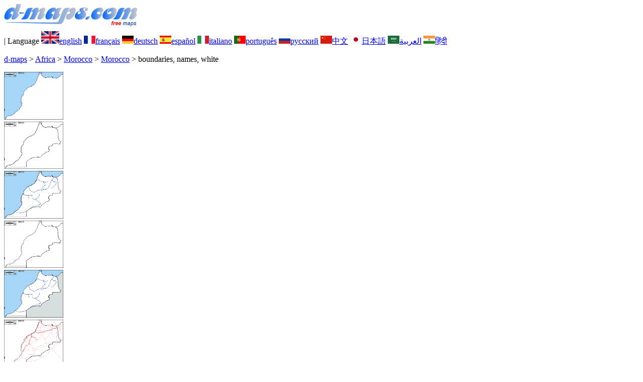

--- FILE ---
content_type: text/html; charset=UTF-8
request_url: https://d-maps.com/carte.php?num_car=1135&lang=en
body_size: 2345
content:
<!DOCTYPE html><html lang="en"><head><meta charset="UTF-8"><meta name=viewport content="width=device-width, initial-scale=1"><link rel="shortcut icon" href="o/favicon.ico" type="image/x-icon" /><link href="o/dm33_com.css" rel="stylesheet" TYPE="text/css"><link rel="canonical" href="https://d-maps.com/carte.php?num_car=1135&lang=en" /><link rel="alternate" hreflang="fr" href="https://d-maps.com/carte.php?num_car=1135&lang=fr"><link rel="alternate" hreflang="de" href="https://d-maps.com/carte.php?num_car=1135&lang=de"><link rel="alternate" hreflang="es" href="https://d-maps.com/carte.php?num_car=1135&lang=es"><link rel="alternate" hreflang="it" href="https://d-maps.com/carte.php?num_car=1135&lang=it"><link rel="alternate" hreflang="pt" href="https://d-maps.com/carte.php?num_car=1135&lang=pt"><link rel="alternate" hreflang="ru" href="https://d-maps.com/carte.php?num_car=1135&lang=ru"><link rel="alternate" hreflang="zh" href="https://d-maps.com/carte.php?num_car=1135&lang=zh"><link rel="alternate" hreflang="ja" href="https://d-maps.com/carte.php?num_car=1135&lang=ja"><link rel="alternate" hreflang="ar" href="https://d-maps.com/carte.php?num_car=1135&lang=ar"><link rel="alternate" hreflang="hi" href="https://d-maps.com/carte.php?num_car=1135&lang=hi"><script async src="https://pagead2.googlesyndication.com/pagead/js/adsbygoogle.js?client=ca-pub-9222857090923782"
     crossorigin="anonymous"></script><script async src="https://fundingchoicesmessages.google.com/i/pub-9222857090923782?ers=1" nonce="5_3lYD3slW_1uUPUnNXHkw"></script><script nonce="5_3lYD3slW_1uUPUnNXHkw">(function() {function signalGooglefcPresent() {if (!window.frames['googlefcPresent']) {if (document.body) {const iframe = document.createElement('iframe'); iframe.style = 'width: 0; height: 0; border: none; z-index: -1000; left: -1000px; top: -1000px;'; iframe.style.display = 'none'; iframe.name = 'googlefcPresent'; document.body.appendChild(iframe);} else {setTimeout(signalGooglefcPresent, 0);}}}signalGooglefcPresent();})();</script><meta name="description" content="Morocco d-maps.com: free map, free outline map, free blank map, free high definition base map. GIF, PDF, CDR, SVG and WMF files, boundaries, names, white">
		<meta name="keywords" content="Morocco, maps, cartography, geography, geographic, backgrounds, free, bitmap, vector, GIF, PDF, CDR, SVG, WMF">
	 	<title>Morocco, d-maps.com: free map, free blank map, free outline map, free base map, boundaries, names, white</title></head><body><div class="premier_bandeau"><div class="logo_pc"><a href="index.php?lang=en"><img src="images/logo_en.jpg" alt="logo" ></a></div><div class="drapeaux_pc">| Language <a href=carte.php?num_car=1135&lang=en class="drapeau" ><img src="images/en.gif" alt="" height = 25 width = 36><span>english</span></a> <a href=carte.php?num_car=1135&lang=fr class="drapeau" ><img src="images/fr.gif" alt="" height = 16 width = 23><span>français</span></a> <a href=carte.php?num_car=1135&lang=de class="drapeau" ><img src="images/de.gif" alt="" height = 16 width = 23><span>deutsch</span></a> <a href=carte.php?num_car=1135&lang=es class="drapeau" ><img src="images/es.gif" alt="" height = 16 width = 23><span>español</span></a> <a href=carte.php?num_car=1135&lang=it class="drapeau" ><img src="images/it.gif" alt="" height = 16 width = 23><span>italiano</span></a> <a href=carte.php?num_car=1135&lang=pt class="drapeau" ><img src="images/pt.gif" alt="" height = 16 width = 23><span>português</span></a> <a href=carte.php?num_car=1135&lang=ru class="drapeau" ><img src="images/ru.gif" alt="" height = 16 width = 23><span>русский</span></a> <a href=carte.php?num_car=1135&lang=zh class="drapeau" ><img src="images/zh.gif" alt="" height = 16 width = 23><span>中文</span></a> <a href=carte.php?num_car=1135&lang=ja class="drapeau" ><img src="images/ja.gif" alt="" height = 16 width = 23><span>日本語</span></a> <a href=carte.php?num_car=1135&lang=ar class="drapeau" ><img src="images/ar.gif" alt="" height = 16 width = 23><span>العربية</span></a> <a href=carte.php?num_car=1135&lang=hi class="drapeau" ><img src="images/hi.gif" alt="" height = 16 width = 23><span>हिंदी</span></a></div></div><p class="titre_general"><a href="index.php?lang=en" class="ariane"> d-maps</a> > <a href="continent.php?num_con=1&lang=en" class="ariane">Africa</a> > <a href="continent.php?num_con=111&lang=en" class="ariane">Morocco</a> > <a href="pays.php?num_pay=38&lang=en" class="ariane">Morocco</a> > <span class="jaune">boundaries, names, white</span></p><div class="carte_cadre_miniature"><div><a href="pays.php?num_pay=38&lang=en"><img src=m/africa/morocco/maroc/maroc01s.gif width=118> </a></div><div><a href="pays.php?num_pay=38&lang=en"><img src=m/africa/morocco/maroc/maroc04s.gif width=118> </a></div><div><a href="pays.php?num_pay=38&lang=en"><img src=m/africa/morocco/maroc/maroc07s.gif width=118> </a></div><div><a href="pays.php?num_pay=38&lang=en"><img src=m/africa/morocco/maroc/maroc10s.gif width=118> </a></div><div><a href="pays.php?num_pay=38&lang=en"><img src=m/africa/morocco/maroc/maroc13s.gif width=118> </a></div><div><a href="pays.php?num_pay=38&lang=en"><img src=m/africa/morocco/maroc/maroc16s.gif width=118> </a></div><div><a href="pays.php?num_pay=38&lang=en"><img src=m/africa/morocco/maroc/maroc19s.gif width=118> </a></div><div><a href="pays.php?num_pay=38&lang=en"><img src=m/africa/morocco/maroc/maroc22s.gif width=118> </a></div><div><a href="pays.php?num_pay=38&lang=en"><img src=m/africa/morocco/maroc/maroc25s.gif width=118> </a></div></div><div class="carte_titre_pc">	<img src=m/africa/morocco/maroc/zz_drapeau.gif class="carte_drapeau" >Morocco<div class="carte_locale">المملكة المغربية </div><div class="carte_attributs"><img src="images/coche.png" alt="" class="pays_coche">&nbsp;&nbsp;boundaries&nbsp;&nbsp;&nbsp;&nbsp;&nbsp;&nbsp;&nbsp;&nbsp;<img src="images/coche.png" alt="" class="pays_coche">&nbsp;&nbsp;names&nbsp;&nbsp;&nbsp;&nbsp;&nbsp;&nbsp;&nbsp;&nbsp;<img src="images/coche.png" alt="" class="pays_coche">&nbsp;&nbsp;white</div></div><div class="carte_liens_pub_pc"><div class="carte_liens"><div class="carte_images_fichier"><div><a href="m/africa/morocco/maroc/maroc12.gif" title="GIF file"><img src="images/gif.gif" class="carte_liens_fichiers"></a></div><div><a href="m/africa/morocco/maroc/maroc12.pdf" title="PDF file"><img src="images/pdf.gif" class="carte_liens_fichiers"></a></div><div><a href="https://d-maps.eu/m/africa/morocco/maroc/maroc12.cdr" title="CDR file" download><img src="images/cdr.gif" class="carte_liens_fichiers"></a></div><div><a href="https://d-maps.eu/m/africa/morocco/maroc/maroc12.svg" title="SVG file"><img src="images/svg.gif" class="carte_liens_fichiers"></a></div><div><a href="https://d-maps.eu/m/africa/morocco/maroc/maroc12.wmf" title="WMF file" download><img src="images/wmf.gif" class="carte_liens_fichiers"></a></div></div><div class="carte_images_fichier"><div><a href=carte.php?num_car=1134&lang=en  title=Previous><img src="images/previous2.gif" class="carte_liens_fichiers" width=101 height=40></a></div><div><a href=carte.php?num_car=1136&lang=en title=Next><img src="images/next2.gif" class="carte_liens_fichiers" width=101 height=40></a></div></div></div><div class="carte_pub_top"><ins class="adsbygoogle"
     style="display:inline-block;width:890px;height:109px"
     data-ad-client="ca-pub-9222857090923782"
     data-ad-slot="7497163916"></ins>
<script>
     (adsbygoogle = window.adsbygoogle || []).push({});
</script></div></div><div class="carte_centrale"><div class="carte_centrale_pub"><ins class="adsbygoogle"
     style="display:inline-block;width:160px;height:600px"
     data-ad-client="ca-pub-9222857090923782"
     data-ad-slot="5025820828"></ins>
<script>
     (adsbygoogle = window.adsbygoogle || []).push({});
</script></div><div class="carte_centrale_pub"><a title="Morocco : d-maps.com: free map, free blank map, free outline map, free base map : boundaries, names, white"><img src="m/africa/morocco/maroc/maroc12.gif" alt="Morocco : d-maps.com: free map, free blank map, free outline map, free base map : boundaries, names, white" width=889></a></div></div><div class="carte_bottom"><script async src="https://pagead2.googlesyndication.com/pagead/js/adsbygoogle.js?client=ca-pub-9222857090923782"
     crossorigin="anonymous"></script><ins class="adsbygoogle"
     style="display:inline-block;width:1200px;height:140px"
     data-ad-client="ca-pub-9222857090923782"
     data-ad-slot="5198804423"></ins>
<script>
     (adsbygoogle = window.adsbygoogle || []).push({});
</script></div><div class="carte_complementaire"><strong><font color="#964150">Morocco : main cities</font></strong><br><br>Agadir, Beni Mellal, Casablanca, El Jadida, Fez, Kenitra, Khenifra, Khouribga, Ksar El Kebir, Marrakech, Meknes, Mohammedia, Nador, Oujda, Rabat, Safi, Settat, Tangier, Taza, Temara, Tetouan, Youssoufia.  </div><p class="bandeau_bottom">| <a href="infos.php?lang=en" class="bandeau_bottom_liens_pc">About </a>| <a href="conditions.php?lang=en" class="bandeau_bottom_liens_pc">Terms and conditions of use </a>| <a href="guest.php?lang=en" class="bandeau_bottom_liens_pc">Guest book </a>| <a href="confidentialite.php?lang=en" class="bandeau_bottom_liens_pc">Privacy Policy </a> <a title=" Protected by CopyrightFrance.com " href="https://www.copyrightfrance.com/certificat-depot-copyright-france-58KU297-lgus.htm" target="_blank"><img src="images/58KU297-2.gif" alt=" CopyrightFrance.com " class="protected" width=236 height=19></a></p><div class="copyright_pc">&copy; 2007-2026&nbsp;https://d-maps.com</div>	</body></html>

--- FILE ---
content_type: text/html; charset=utf-8
request_url: https://www.google.com/recaptcha/api2/aframe
body_size: 258
content:
<!DOCTYPE HTML><html><head><meta http-equiv="content-type" content="text/html; charset=UTF-8"></head><body><script nonce="erAtDAffY-0GGPvnkwQHxw">/** Anti-fraud and anti-abuse applications only. See google.com/recaptcha */ try{var clients={'sodar':'https://pagead2.googlesyndication.com/pagead/sodar?'};window.addEventListener("message",function(a){try{if(a.source===window.parent){var b=JSON.parse(a.data);var c=clients[b['id']];if(c){var d=document.createElement('img');d.src=c+b['params']+'&rc='+(localStorage.getItem("rc::a")?sessionStorage.getItem("rc::b"):"");window.document.body.appendChild(d);sessionStorage.setItem("rc::e",parseInt(sessionStorage.getItem("rc::e")||0)+1);localStorage.setItem("rc::h",'1768999591180');}}}catch(b){}});window.parent.postMessage("_grecaptcha_ready", "*");}catch(b){}</script></body></html>

--- FILE ---
content_type: application/javascript; charset=utf-8
request_url: https://fundingchoicesmessages.google.com/f/AGSKWxW6B-99lQJJJyxRsrTJflvYbubCzC9wP9w4V73ASNjiJ8d1dYS3JQy60j-lT_2Wb-vTiUNhLewptzDA2NgWEYWkQ5BISe2IzwuxDyy8oV6huh2RnIJDL3iffZa_qM4Vk-lzpsQHI0AhzymH-gTRLMx6hmYi4TVspSBbX1TQxQ7dw3k9atHFNa_Ym-wS/_.mv/ads/.biz/ad./banner728x90_/728_90n.?adv/id=
body_size: -1292
content:
window['f2b3fa73-37a5-4e62-b4e4-6558570961c1'] = true;